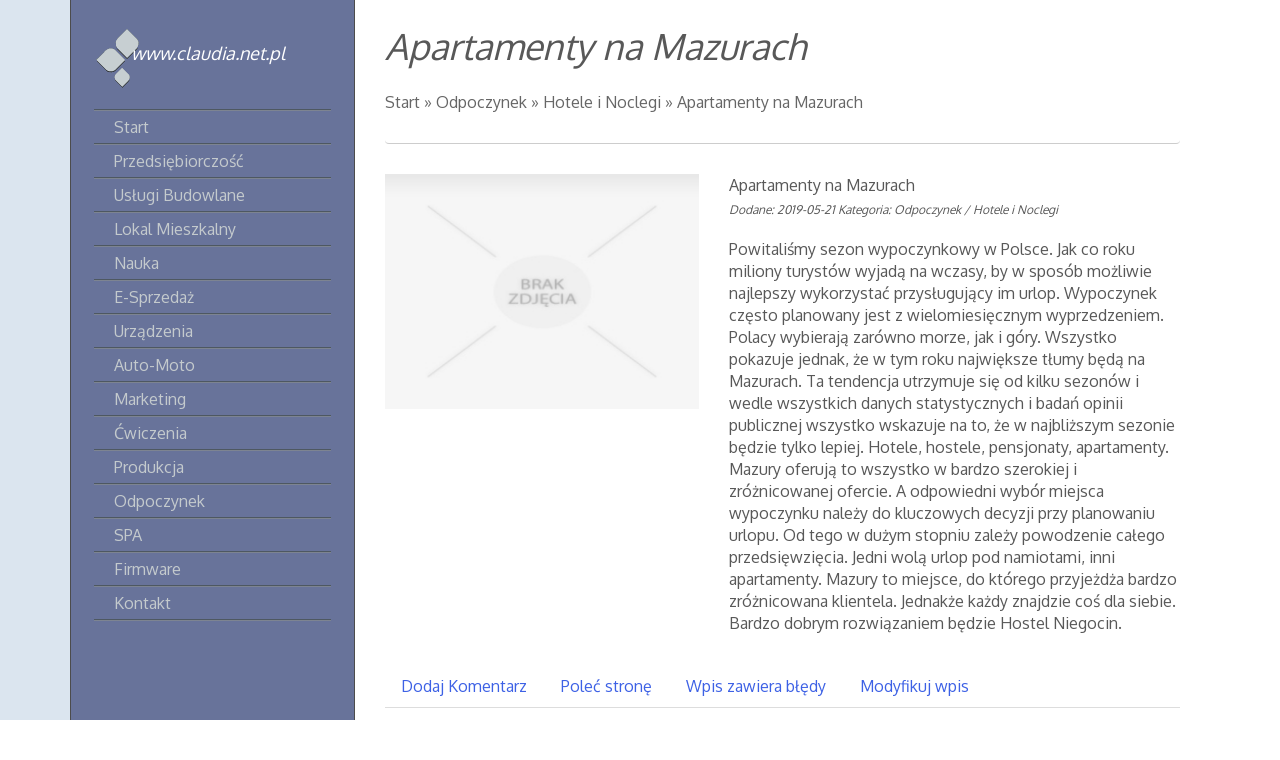

--- FILE ---
content_type: text/html; charset=utf8
request_url: http://www.claudia.net.pl/c/odpoczynek/s/hotele-i-noclegi/a/apartamenty-na-mazurach
body_size: 6156
content:
<!DOCTYPE HTML>
<html>
  <head>
    <base href="http://www.claudia.net.pl">
    <title>Apartamenty na Mazurach - claudia</title>
    <meta charset="utf-8">
    <link rel="stylesheet" type="text/css" href="css/bootstrap.min.css" media="all">
    <link href='http://fonts.googleapis.com/css?family=Oxygen&subset=latin,latin-ext' rel='stylesheet' type='text/css'>
    <link rel="stylesheet" type="text/css" href="css/style.css" media="all">
    <meta name="google-site-verification" content="">
</head>
<body>
    <div id="wrapPage">
        <div id="leftBg"></div>
        <div class="container">
            <div id="wrapContainer">
                <div id="wrapLeft">
                    <div class="page-name">www.claudia.net.pl</div>
                    <nav class="navbar navbar-default" role="navigation">
                        <div class="navbar-header">
                            <button type="button" class="navbar-toggle collapsed" data-toggle="collapse" data-target="#navbarCollapse">
                                <span class="sr-only">Nawigacja</span>
                                <span class="icon-bar"></span>
                                <span class="icon-bar"></span>
                                <span class="icon-bar"></span>
                            </button>
                        </div>
                        <div class="collapse navbar-collapse" id="navbarCollapse">
                            <ul class="nav navbar-nav">
                                <li class="firstItem"><a href="/"><span>Start</span></a></li><li class="dropdown item1"><a href="/c/przedsiebiorczosc" title="Przedsiębiorczość"><span>Przedsiębiorczość</span></a><ul><li><a href="/c/przedsiebiorczosc/s/biura-rachunkowe" title="Biura Rachunkowe"><span>Biura Rachunkowe</span></a></li><li><a href="/c/przedsiebiorczosc/s/doradztwo" title="Doradztwo"><span>Doradztwo</span></a></li><li><a href="/c/przedsiebiorczosc/s/drukarnie" title="Drukarnie"><span>Drukarnie</span></a></li><li><a href="/c/przedsiebiorczosc/s/handel" title="Handel"><span>Handel</span></a></li><li><a href="/c/przedsiebiorczosc/s/hurtownie" title="Hurtownie"><span>Hurtownie</span></a></li><li><a href="/c/przedsiebiorczosc/s/kredyty-leasing" title="Kredyty, Leasing"><span>Kredyty, Leasing</span></a></li><li><a href="/c/przedsiebiorczosc/s/oferty-pracy" title="Oferty Pracy"><span>Oferty Pracy</span></a></li><li><a href="/c/przedsiebiorczosc/s/ubezpieczenia" title="Ubezpieczenia"><span>Ubezpieczenia</span></a></li><li><a href="/c/przedsiebiorczosc/s/windykacja" title="Windykacja"><span>Windykacja</span></a></li><li><a href="/c/przedsiebiorczosc/s/ekologia" title="Ekologia"><span>Ekologia</span></a></li><li><a href="/c/przedsiebiorczosc/s/banki-przelewy-waluty-kantory" title="Banki, Przelewy, Waluty, Kantory"><span>Banki, Przelewy, Waluty, Kantory</span></a></li></ul></li><li class="dropdown item2"><a href="/c/uslugi-budowlane" title="Usługi Budowlane"><span>Usługi Budowlane</span></a><ul><li><a href="/c/uslugi-budowlane/s/projektowanie" title="Projektowanie"><span>Projektowanie</span></a></li><li><a href="/c/uslugi-budowlane/s/remonty-elektryk-hydraulik" title="Remonty, Elektryk, Hydraulik"><span>Remonty, Elektryk, Hydraulik</span></a></li><li><a href="/c/uslugi-budowlane/s/materialy-budowlane" title="Materiały Budowlane"><span>Materiały Budowlane</span></a></li></ul></li><li class="dropdown item3"><a href="/c/lokal-mieszkalny" title="Lokal Mieszkalny"><span>Lokal Mieszkalny</span></a><ul><li><a href="/c/lokal-mieszkalny/s/drzwi-i-okna" title="Drzwi i Okna"><span>Drzwi i Okna</span></a></li><li><a href="/c/lokal-mieszkalny/s/klimatyzacja-i-wentylacja" title="Klimatyzacja i Wentylacja"><span>Klimatyzacja i Wentylacja</span></a></li><li><a href="/c/lokal-mieszkalny/s/nieruchomosci-dzialki" title="Nieruchomości, Działki"><span>Nieruchomości, Działki</span></a></li><li><a href="/c/lokal-mieszkalny/s/domy-mieszkania" title="Domy, Mieszkania"><span>Domy, Mieszkania</span></a></li></ul></li><li class="dropdown item4"><a href="/c/nauka" title="Nauka"><span>Nauka</span></a><ul><li><a href="/c/nauka/s/placowki-edukacyjne" title="Placówki Edukacyjne"><span>Placówki Edukacyjne</span></a></li><li><a href="/c/nauka/s/kursy-jezykowe" title="Kursy Językowe"><span>Kursy Językowe</span></a></li><li><a href="/c/nauka/s/konferencje-sale-szkoleniowe" title="Konferencje, Sale Szkoleniowe"><span>Konferencje, Sale Szkoleniowe</span></a></li><li><a href="/c/nauka/s/kursy-i-szkolenia" title="Kursy i Szkolenia"><span>Kursy i Szkolenia</span></a></li><li><a href="/c/nauka/s/tlumaczenia" title="Tłumaczenia"><span>Tłumaczenia</span></a></li><li><a href="/c/nauka/s/ksiazki-czasopisma" title="Książki, Czasopisma"><span>Książki, Czasopisma</span></a></li></ul></li><li class="dropdown item5"><a href="/c/e-sprzedaz" title="E-Sprzedaż"><span>E-Sprzedaż</span></a><ul><li><a href="/c/e-sprzedaz/s/bizuteria" title="Biżuteria"><span>Biżuteria</span></a></li><li><a href="/c/e-sprzedaz/s/dla-dzieci" title="Dla Dzieci"><span>Dla Dzieci</span></a></li><li><a href="/c/e-sprzedaz/s/meble" title="Meble"><span>Meble</span></a></li><li><a href="/c/e-sprzedaz/s/wyposazenie-wnetrz" title="Wyposażenie Wnętrz"><span>Wyposażenie Wnętrz</span></a></li><li><a href="/c/e-sprzedaz/s/wyposazenie-lazienki" title="Wyposażenie Łazienki"><span>Wyposażenie Łazienki</span></a></li><li><a href="/c/e-sprzedaz/s/odziez" title="Odzież"><span>Odzież</span></a></li><li><a href="/c/e-sprzedaz/s/sport" title="Sport"><span>Sport</span></a></li><li><a href="/c/e-sprzedaz/s/elektronika-rtv-agd" title="Elektronika, RTV, AGD"><span>Elektronika, RTV, AGD</span></a></li><li><a href="/c/e-sprzedaz/s/art-dla-zwierzat" title="Art. Dla Zwierząt"><span>Art. Dla Zwierząt</span></a></li><li><a href="/c/e-sprzedaz/s/ogrod-rosliny" title="Ogród, Rośliny"><span>Ogród, Rośliny</span></a></li><li><a href="/c/e-sprzedaz/s/chemia" title="Chemia"><span>Chemia</span></a></li><li><a href="/c/e-sprzedaz/s/art-spozywcze" title="Art. Spożywcze"><span>Art. Spożywcze</span></a></li><li><a href="/c/e-sprzedaz/s/materialy-eksploatacyjne" title="Materiały Eksploatacyjne"><span>Materiały Eksploatacyjne</span></a></li><li><a href="/c/e-sprzedaz/s/inne-sklepy" title="Inne Sklepy"><span>Inne Sklepy</span></a></li></ul></li><li class="dropdown item6"><a href="/c/urzadzenia" title="Urządzenia"><span>Urządzenia</span></a><ul><li><a href="/c/urzadzenia/s/maszyny" title="Maszyny"><span>Maszyny</span></a></li><li><a href="/c/urzadzenia/s/narzedzia" title="Narzędzia"><span>Narzędzia</span></a></li><li><a href="/c/urzadzenia/s/przemysl-metalowy" title="Przemysł Metalowy"><span>Przemysł Metalowy</span></a></li></ul></li><li class="dropdown item7"><a href="/c/auto-moto" title="Auto-Moto"><span>Auto-Moto</span></a><ul><li><a href="/c/auto-moto/s/transport" title="Transport"><span>Transport</span></a></li><li><a href="/c/auto-moto/s/czesci-samochodowe" title="Części Samochodowe"><span>Części Samochodowe</span></a></li><li><a href="/c/auto-moto/s/wynajem" title="Wynajem"><span>Wynajem</span></a></li><li><a href="/c/auto-moto/s/uslugi-motoryzacyjne" title="Usługi Motoryzacyjne"><span>Usługi Motoryzacyjne</span></a></li><li><a href="/c/auto-moto/s/salony-komisy" title="Salony, Komisy"><span>Salony, Komisy</span></a></li></ul></li><li class="dropdown item8"><a href="/c/marketing" title="Marketing"><span>Marketing</span></a><ul><li><a href="/c/marketing/s/agencje-reklamowe" title="Agencje Reklamowe"><span>Agencje Reklamowe</span></a></li><li><a href="/c/marketing/s/materialy-reklamowe" title="Materiały Reklamowe"><span>Materiały Reklamowe</span></a></li><li><a href="/c/marketing/s/inne-agencje" title="Inne Agencje"><span>Inne Agencje</span></a></li></ul></li><li class="dropdown item9"><a href="/c/cwiczenia" title="Ćwiczenia"><span>Ćwiczenia</span></a><ul><li><a href="/c/cwiczenia/s/imprezy-integracyjne" title="Imprezy Integracyjne"><span>Imprezy Integracyjne</span></a></li><li><a href="/c/cwiczenia/s/hobby" title="Hobby"><span>Hobby</span></a></li><li><a href="/c/cwiczenia/s/zajecia-sportowe-i-rekreacyjne" title="Zajęcia Sportowe i Rekreacyjne"><span>Zajęcia Sportowe i Rekreacyjne</span></a></li></ul></li><li class="dropdown item10"><a href="/c/produkcja" title="Produkcja"><span>Produkcja</span></a><ul><li><a href="/c/produkcja/s/informatyczne" title="Informatyczne"><span>Informatyczne</span></a></li><li><a href="/c/produkcja/s/restauracje-catering" title="Restauracje, Catering"><span>Restauracje, Catering</span></a></li><li><a href="/c/produkcja/s/fotografia" title="Fotografia"><span>Fotografia</span></a></li><li><a href="/c/produkcja/s/adwokaci-porady-prawne" title="Adwokaci, Porady Prawne"><span>Adwokaci, Porady Prawne</span></a></li><li><a href="/c/produkcja/s/slub-i-wesele" title="Ślub i Wesele"><span>Ślub i Wesele</span></a></li><li><a href="/c/produkcja/s/weterynaryjne-hodowla-zwierzat" title="Weterynaryjne, Hodowla Zwierząt"><span>Weterynaryjne, Hodowla Zwierząt</span></a></li><li><a href="/c/produkcja/s/sprzatanie-porzadkowanie" title="Sprzątanie, Porządkowanie"><span>Sprzątanie, Porządkowanie</span></a></li><li><a href="/c/produkcja/s/serwis" title="Serwis"><span>Serwis</span></a></li><li><a href="/c/produkcja/s/opieka" title="Opieka"><span>Opieka</span></a></li><li><a href="/c/produkcja/s/inne-uslugi" title="Inne Usługi"><span>Inne Usługi</span></a></li><li><a href="/c/produkcja/s/kurier-przesylki" title="Kurier, Przesyłki"><span>Kurier, Przesyłki</span></a></li></ul></li><li class="dropdown item11"><a href="/c/odpoczynek" title="Odpoczynek"><span>Odpoczynek</span></a><ul><li><a href="/c/odpoczynek/s/hotele-i-noclegi" title="Hotele i Noclegi"><span>Hotele i Noclegi</span></a></li><li><a href="/c/odpoczynek/s/podroze" title="Podróże"><span>Podróże</span></a></li><li><a href="/c/odpoczynek/s/wypoczynek" title="Wypoczynek"><span>Wypoczynek</span></a></li></ul></li><li class="dropdown item12"><a href="/c/spa" title="SPA"><span>SPA</span></a><ul><li><a href="/c/spa/s/dietetyka-odchudzanie" title="Dietetyka, Odchudzanie"><span>Dietetyka, Odchudzanie</span></a></li><li><a href="/c/spa/s/kosmetyki" title="Kosmetyki"><span>Kosmetyki</span></a></li><li><a href="/c/spa/s/leczenie" title="Leczenie"><span>Leczenie</span></a></li><li><a href="/c/spa/s/salony-kosmetyczne" title="Salony Kosmetyczne"><span>Salony Kosmetyczne</span></a></li><li><a href="/c/spa/s/sprzet-medyczny" title="Sprzęt Medyczny"><span>Sprzęt Medyczny</span></a></li></ul></li><li class="dropdown item13"><a href="/c/firmware" title="Firmware"><span>Firmware</span></a><ul><li><a href="/c/firmware/s/oprogramowanie" title="Oprogramowanie"><span>Oprogramowanie</span></a></li><li><a href="/c/firmware/s/strony-internetowe" title="Strony Internetowe"><span>Strony Internetowe</span></a></li></ul></li><li><a href="/c/kontakt">Kontakt</a></li>
                            </ul>
                        </div>
                    </nav>
                </div>
                <div id="wrapRight">
                    <header id="logo">
                        <h1>Apartamenty na Mazurach</h1>
                    </header>                        
                    <div class="breadcrumb"><span><a href="/">Start</a> &raquo; <a href="/c/odpoczynek">Odpoczynek</a> &raquo; <a href="/c/odpoczynek/s/hotele-i-noclegi">Hotele i Noclegi</a> &raquo; <a href="/c/odpoczynek/s/hotele-i-noclegi/a/apartamenty-na-mazurach">Apartamenty na Mazurach</a></span></div>
                    <div class="content">
                        <div class="postContent">
    <div class="row">
        <div class="col-xs-12 col-ms-5 col-sm-5 col-md-5 col-lg-5 wrapImage">
            <img class="img-thubnail" src="img_www/none.jpg" alt="brak zdjęcia" />
            <div class="ph20"></div>
        </div>
        <div class="col-xs-12 cols-ms-7 col-sm-7 col-md-7 col-lg-7 text">
            <div class="title">Apartamenty na Mazurach</div>
            <div class="info">
                <span>Dodane: 2019-05-21</span>
                <span>Kategoria: Odpoczynek / Hotele i Noclegi</span>
            </div>
            <div class="text">
                <p>Powitaliśmy sezon wypoczynkowy w Polsce. Jak co roku miliony turystów wyjadą na wczasy, by w sposób możliwie najlepszy wykorzystać przysługujący im urlop.
Wypoczynek często planowany jest z wielomiesięcznym wyprzedzeniem. Polacy wybierają zarówno morze, jak i góry. Wszystko pokazuje jednak, że w tym roku największe tłumy będą na Mazurach. Ta tendencja utrzymuje się od kilku sezonów i wedle wszystkich danych statystycznych i badań opinii publicznej wszystko wskazuje na to, że w najbliższym sezonie będzie tylko lepiej. Hotele, hostele, pensjonaty, apartamenty. Mazury oferują to wszystko w bardzo szerokiej i zróżnicowanej ofercie. A odpowiedni wybór miejsca wypoczynku należy do kluczowych decyzji przy planowaniu urlopu. Od tego w dużym stopniu zależy powodzenie całego przedsięwzięcia. 

Jedni wolą urlop pod namiotami, inni apartamenty. Mazury to miejsce, do którego przyjeżdża bardzo zróżnicowana klientela. Jednakże każdy znajdzie coś dla siebie.
Bardzo dobrym rozwiązaniem będzie Hostel Niegocin.

</p>
            </div>
        </div>
    </div>
    <div class="row">
         <div class="col-xs-12 col-ms-12 col-sm-12 col-md-12 col-lg-12">
            <div class="ph20"></div>
            <div class="social">
                
            </div>
            <div class="ph10"></div>
                <div class="tabs">
                    <ul class="nav nav-tabs" role="tablist">
    <li><a href="#add-comment" role="tab" data-toggle="tab">Dodaj Komentarz</a></li>
    <li><a href="#share-page" role="tab" data-toggle="tab">Poleć stronę</a></li>
    <li><a href="#report" role="tab" data-toggle="tab">Wpis zawiera błędy</a></li>
    <li><a href="#modify" role="tab" data-toggle="tab">Modyfikuj wpis</a></li>
</ul>

<div class="tab-content">
    <div class="ph30"></div>
    
    <div class="tab-pane" id="add-comment">
        <form action="" method="post" role="form">
            <div class="form-group col-xs-12 col-ms-12 col-sm-6 col-md-6 col-lg-6">
                <label for="login1">Imię</label>
                <input name="login" id="login1" class="form-control" pattern="[a-zA-Z0-9]{3,}" required="" type="text">
            </div>
            <div class="ph10"></div>
            <div class="form-group col-xs-12 col-ms-12 col-sm-6 col-md-6 col-lg-6">
                    <label for="email1">E-mail</label>
                    <input name="email" id="email1" class="form-control" pattern="[a-z0-9._%+-]+@[a-z0-9.-]+\.[a-z]{2,4}$" required="" type="email">
            </div>
            <div class="ph10"></div>
            <div class="form-group col-xs-12 col-ms-12 col-sm-6 col-md-6 col-lg-6">
                <label for="message1">Twój komentarz</label>
                <textarea name="message" id="message1" rows="4" class="form-control" required=""></textarea>
            </div>
            <div class="ph10"></div>
            <div class="col-xs-12 col-ms-12 col-sm-12 col-md-12 col-lg-12 btn-group ">
                <input name="submit" value="Wyślij" class="btn btn-default btn-success" type="submit">
                <input value="Wyczyść" type="reset" class="btn btn-default btn-warning">
            </div>
        </form>
        <div class="ph30"></div>
    </div>
    

    
    <div class="tab-pane" id="share-page">
        <form action="" method="post" role="form">
            <div class="form-group">
                <div class="col-xs-12 col-ms-12 col-sm-12 col-md-12 col-lg-12">
                    <label for="www2">Polecana strona</label>
                    <input name="www" id="www2" class="form-control" type="url" value="http://www.claudia.net.pl/c/odpoczynek/s/hotele-i-noclegi/a/apartamenty-na-mazurach">
                </div>
                <div class="ph10"></div>
                <div class="col-xs-12 col-ms-12 col-sm-8 col-md-8 col-lg-8 ">
                    <label for="imie2">Imię</label>
                    <input name="imie" id="imie2" class="form-control" pattern="[a-zA-Z0-9]{3,}" required="" type="text">
                </div>
                <div class="ph10"></div>
                <div class="col-xs-12 col-ms-12 col-sm-8 col-md-8 col-lg-8 ">
                    <label for="email2">E-mail</label>
                    <input name="email" id="email2" class="form-control" pattern="[a-z0-9._%+-]+@[a-z0-9.-]+\.[a-z]{2,4}$" required="" type="email">
                </div>
                <div class="ph10"></div>
                <div class="col-xs-12 col-ms-12 col-sm-12 col-md-12 col-lg-12 ">
                    <input name="submit" class="btn btn-default" value="Poleć stronę" type="submit">
                </div> 
                <div class="ph30"></div>
            </div>
        </form>
    </div>
    


    
    <div class="tab-pane" id="report">
        <form action="" method="post" role="form">
            <div class="form-group">
                <div class="formTitle">Określ problem</div>
                <div class="ph20"></div>
                <div class="col-xs-12 col-ms-12 col-sm-12 col-md-12 col-lg-12">
                    <label for="www3">Zgłaszana strona</label>
                    <input name="www" id="www3" class="form-control" type="url" value="http://www.claudia.net.pl/c/odpoczynek/s/hotele-i-noclegi/a/apartamenty-na-mazurach">
                </div>
                <div class="ph10"></div>
                <div class="col-xs-12 col-ms-12 col-sm-12 col-md-12 col-lg-12 radio"> 
                    <label for="work"><input type="radio" id="work" name="type" value="1" checked="checked">Strona nie działa</label><br>
                    <label for="redirect"><input type="radio" id="redirect" name="type" value="2">Domane jest przekierowana</label><br>
                    <label for="server"><input type="radio" id="server" name="type" value="3">Serwer nie odpowiada</label><br>
                    <label for="error"><input type="radio" id="error" name="type" value="4">Błąd 404</label><br>
                    <label for="none"><input type="radio" id="none" name="type" value="5">Na docelowej stronie są inne dane</label><br>
                    <label for="other"><input type="radio" id="other" name="type" value="0">Inny ...</label>
                </div> 
                <div class="ph30"></div>
                <div class="col-xs-12 col-ms-12 col-sm-6 col-md-6 col-lg-6 ">
                    <label for="imie3">Imię</label>
                    <input name="imie" id="imie3" class="form-control" placeholder="Imię" pattern="[a-zA-Z0-9]{3,}" required="" type="text">
                </div> 
                <div class="ph10"></div>
                <div class="col-xs-12 col-ms-12 col-sm-6 col-md-6 col-lg-6 ">
                    <label for="email3">E-mail</label>
                    <input name="email" id="email3" class="form-control" placeholder="E-Mail" pattern="[a-z0-9._%+-]+@[a-z0-9.-]+\.[a-z]{2,4}$" required="" type="email">
                </div>
                <div class="ph10"></div>
                <div class="col-xs-12 col-ms-12 col-sm-12 col-md-12 col-lg-12 ">
                    <input name="submit" class="btn btn-default" value="Wyślij Zgłoszenie" type="submit">
                </div> 
            </div>
            <div class="ph30"></div>
        </form>
    </div>
    


    
    <div class="tab-pane" id="modify">
        <form action="" method="post" role="form"> 
            <div class="form-group">
                <div class="col-xs-12 col-ms-12 col-sm-2 col-md-2 col-lg-2 ">
                    <label for="login4">Login</label>
                </div>
                <div class="col-xs-12 col-ms-12 col-sm-10 col-md-10 col-lg-10 ">
                    <input name="login" id="login4" class="form-control" placeholder="Login" pattern="[a-zA-Z0-9]{3,}" required="" type="text">
                </div>
                <div class="ph10"></div>
                <div class="col-xs-12 col-ms-12 col-sm-2 col-md-2 col-lg-2 ">
                    <label for="haslo4">Hasło</label>
                </div>
                <div class="col-xs-12 col-ms-12 col-sm-10 col-md-10 col-lg-10 ">
                    <input name="haslo" id="haslo4" class="form-control" placeholder="Hasło" pattern="[a-zA-Z0-9]{3,}" required="" type="password">
                </div>
                <div class="ph10"></div>
                <div class="col-xs-12 col-ms-12 col-sm-10 col-md-10 col-lg-10 col-sm-offset-2 col-md-offset-2 col-lg-offset-2">
                    <input name="submit" class="btn btn-default" value="Zaloguj" type="submit">
                </div>  
                <div class="ph30"></div>
            </div>
        </form>
    </div>
    
</div>
                </div>
                <div class="ph20"></div>

            
                <div class="simPost">
                    <h2>Przeczytaj również:</h2>
                    <div class="ph20"></div>
                    <div class="row article"><div class="col-xs-4 col-ms-4 col-sm-3 col-md-2 col-lg-2 thumb"><img class="img-thumb" src="/img_www/none.jpg" alt="Hotel w Iławie to gwarancja komfortu" /></div><div class="col-xs-8 col-ms-8 col-sm-9 col-md-10 col-lg-10"><h5><a href="/c/odpoczynek/s/hotele-i-noclegi/a/hotel-w-ilawie-to-gwarancja-komfortu">Hotel w Iławie to gwarancja komfortu</a></h5> <p>Wielka Żuława to bardzo popularny hotel w Iławie. Przykuwa uwagę gości swoją atrakcyjną ofertą, zagwarantowane są komfortowe warunki w naprawdę atrakc...</p><div class="clr"></div></div></div><div class="row article"><div class="col-xs-4 col-ms-4 col-sm-3 col-md-2 col-lg-2 thumb"><img class="img-thumb" src="/img_www/none.jpg" alt="Tanie wczasy ze sprawdzonym biurem podróży" /></div><div class="col-xs-8 col-ms-8 col-sm-9 col-md-10 col-lg-10"><h5><a href="/c/odpoczynek/s/podroze/a/tanie-wczasy-ze-sprawdzonym-biurem-podrozy">Tanie wczasy ze sprawdzonym biurem podróży</a></h5> <p>Niemieckie biura podróży to firmy o olbrzymich obrotach każdego roku generujące wielomilionowe zyski i obsługujące setki tysięcy turystów w ciągu sezon...</p><div class="clr"></div></div></div><div class="row article"><div class="col-xs-4 col-ms-4 col-sm-3 col-md-2 col-lg-2 thumb"><img class="img-thumb" src="/img_www/none.jpg" alt="spotkania firmowe w okolicach warszawy zorganizuj z aparthotel" /></div><div class="col-xs-8 col-ms-8 col-sm-9 col-md-10 col-lg-10"><h5><a href="/c/odpoczynek/s/hotele-i-noclegi/a/spotkania-firmowe-w-okolicach-warszawy-zorganizuj-z-aparthotel">spotkania firmowe w okolicach warszawy zorganizuj z aparthotel</a></h5> <p>Aparthotel Stara Przędzalnia w Żyrardowie to wyjątkowe miejsce, w którym można zorganizować spotkania firmowe okolice warszawy. Z naszych usług najczęś...</p><div class="clr"></div></div></div><div class="row article"><div class="col-xs-4 col-ms-4 col-sm-3 col-md-2 col-lg-2 thumb"><img class="img-thumb" src="/img_www/none.jpg" alt="Apartamenty na Mazurach" /></div><div class="col-xs-8 col-ms-8 col-sm-9 col-md-10 col-lg-10"><h5><a href="/c/odpoczynek/s/hotele-i-noclegi/a/apartamenty-na-mazurach">Apartamenty na Mazurach</a></h5> <p>Powitaliśmy sezon wypoczynkowy w Polsce. Jak co roku miliony turystów wyjadą na wczasy, by w sposób możliwie najlepszy wykorzystać przysługujący im urlo...</p><div class="clr"></div></div></div><div class="row article"><div class="col-xs-4 col-ms-4 col-sm-3 col-md-2 col-lg-2 thumb"><img class="img-thumb" src="/img_www/none.jpg" alt="Piękne altanki do ogrodu" /></div><div class="col-xs-8 col-ms-8 col-sm-9 col-md-10 col-lg-10"><h5><a href="/c/odpoczynek/s/wypoczynek/a/piekne-altanki-do-ogrodu">Piękne altanki do ogrodu</a></h5> <p>Ogród jest to miejsce, gdzie sadzimy piękne kwiaty, grillujemy ze znajomymi, czy odpoczywamy z rodziną. Staramy się, by to miejsce było oaza spokoju, dlate...</p><div class="clr"></div></div></div>
                </div>
            
         </div>
    </div>
</div>


                    </div>
                    
                        <div id="bottom">
                            <div class="lastWrap text-center">
                                <div class="ph50"></div>
                                <div class="title">Ostatnie wpisy</div>
                                <div class="ph10"></div>
                                <ul><li><a href="/c/urzadzenia/s/przemysl-metalowy/a/innowacyjne-rozwiazanie-do-czyszczenia-" title="Innowacyjne rozwiązanie do czyszczenia.">Innowacyjne rozwiązanie do czyszczenia.</a></li><li><a href="/c/spa/s/dietetyka-odchudzanie/a/zestawy-upominkowe-dla-przedsiebiorstw" title="Zestawy upominkowe dla przedsiębiorstw">Zestawy upominkowe dla przedsiębiorstw</a></li><li><a href="/c/e-sprzedaz/s/art-spozywcze/a/najlepsze-slodkie-upominki-dla-zakochanych" title="Najlepsze słodkie upominki dla zakochanych">Najlepsze słodkie upominki dla zakochanych</a></li><li><a href="/c/urzadzenia/s/przemysl-metalowy/a/badanie-spawania-gazow-w-laboratorium" title="Badanie spawania gazów w laboratorium">Badanie spawania gazów w laboratorium</a></li><li><a href="/c/produkcja/s/inne-uslugi/a/profesjonalne-koperty-na-zamowienie" title="Profesjonalne koperty na zamówienie">Profesjonalne koperty na zamówienie</a></li><li><a href="/c/e-sprzedaz/s/inne-sklepy/a/solidne-narzedzia-do-montazu-mebli" title="Solidne narzędzia do montażu mebli">Solidne narzędzia do montażu mebli</a></li></ul>
                                <div class="ph20"></div>
                                <div class="hr"></div>
                                <div class="ph20"></div>
                            </div>
                            <div class="randomWrap text-center">
                                <div class="title">Losowe artykuły</div>
                                <div class="ph10"></div>
                                <ul><li><a href="/c/odpoczynek/s/hotele-i-noclegi/a/hotel-moscicki-najlepsze-miejsce-na-konferencje-" title="Hotel Mościcki - najlepsze miejsce na konferencje."><i class="fa fa-caret-right"></i>Hotel Mościcki - najlepsze miejsce na konferencje.</a></li><li><a href="/c/odpoczynek/s/hotele-i-noclegi/a/hotel-z-rozbudowana-strefa-rekreacyjna-" title="Hotel z rozbudowaną strefą rekreacyjną."><i class="fa fa-caret-right"></i>Hotel z rozbudowaną strefą rekreacyjną.</a></li><li><a href="/c/odpoczynek/s/hotele-i-noclegi/a/pora-na-dobra-nauke" title="Pora na dobrą naukę"><i class="fa fa-caret-right"></i>Pora na dobrą naukę</a></li><li><a href="/c/odpoczynek/s/podroze/a/profesjonalny-oraz-tani-czarter-jachtow" title="Profesjonalny oraz tani czarter jachtów"><i class="fa fa-caret-right"></i>Profesjonalny oraz tani czarter jachtów</a></li><li><a href="/c/odpoczynek/s/hotele-i-noclegi/a/odwiedz-luksusowy-hotel-spa-w-starachowicach" title="Odwiedź luksusowy hotel spa w Starachowicach"><i class="fa fa-caret-right"></i>Odwiedź luksusowy hotel spa w Starachowicach</a></li><li><a href="/c/odpoczynek/s/hotele-i-noclegi/a/noclegi-we-wroclawiu" title="Noclegi we Wroclawiu"><i class="fa fa-caret-right"></i>Noclegi we Wroclawiu</a></li></ul>
                                <div class="ph20"></div>
                                <div class="hr"></div>
                            </div>
                        </div>
                    
                    <footer id="footer">
                        <div class="text-right">www.claudia.net.pl</div>
                    </footer>
                </div>                
            </div>
        </div>
    </div>    
    <script type="text/javascript" src="js/jquery-2.1.3.min.js"></script>       
    <script type="text/javascript" src="js/bootstrap.min.js"></script>
</body>
</html>


--- FILE ---
content_type: text/css
request_url: http://www.claudia.net.pl/css/style.css
body_size: 1355
content:
html * {margin:0; padding:0;}
html,body {font-size: 100%; min-width: 240px;}
body {background-color:#fff; color:#585858; font-family: 'Oxygen', sans-serif;}

a {color:#3d61e5;}
a:hover {color:#3b509f; text-decoration: none;}
img {width: 100%;}

.clr {clear: both;}

.ph10 {height: 10px; clear: both;}
.ph20 {height: 20px; clear: both;}
.ph30 {height: 30px; clear: both;}
.ph40 {height: 40px; clear: both;}
.ph50 {height: 50px; clear: both;}


#wrapPage {position: relative;}
#leftBg {background: #dbe5ef; position: absolute; top:0; right:50%; bottom:0; left:0;}

#wrapContainer {background: #fff; position: relative; z-index: 10; display: table; width:100%; }

#wrapLeft {background: #68739a; display:table-cell; width:25%; border-left:1px solid #4c4c4c; border-right:1px solid #4c4c4c;}
#wrapLeft .page-name {background: transparent url(../images/bgLogo.png) 20px 50% no-repeat; min-height: 63px; color:#fff; font-style:italic; font-size:18px; padding: 15px 10px 0 60px; margin:0 0 20px 0;}
#wrapLeft #navbarCollapse {padding: 0;}
#wrapLeft ul {list-style-type:none; border-top:1px solid #4e5861;border-bottom:1px solid #7d8491;  margin: 0 8%;}
#wrapLeft ul li a {border-top:1px solid #7d8491; border-bottom:1px solid #4e5861; color:#c4cacd; display: block; padding: 6px 20px; }
#wrapLeft .navbar-default {background-color:transparent; border:none; border-radius: 0;}
#wrapLeft .navbar-nav {float:none;}
#wrapLeft .navbar-nav li {position: relative;  float: none;}
#wrapLeft .navbar-nav li ul {position:absolute; left:90%; top:-1px; display: none; z-index: 10; background: #7d86a7; }
#wrapLeft .navbar-nav li ul li a {white-space: nowrap;}
#wrapLeft .navbar-nav li:hover ul {display: block;}
#wrapLeft ul li a:hover {color:#fff;}
#wrapLeft .title {color:#fff; font-style:italic; font-size:24px; margin:0 8%;}



#wrapRight {background: #fff; display: table-cell; width:75%; }
#wrapRight #logo h1 {padding:26px 30px; font-size:36px; font-style: italic;}
#wrapRight .breadcrumb {margin: 0 30px 30px 30px; border-bottom:1px solid #cdcdcd; padding: 0 0 30px 0; color:#666; background: none; }
#wrapRight .breadcrumb a {color:#666;}
#wrapRight .content {padding: 0 30px;}
#wrapRight .content .wrapPost {border-bottom:1px solid #cdcdcd; padding: 0 0 30px 0; margin:0 0 40px 0;}
#wrapRight .content .image {overflow: hidden;}
#wrapRight .content .title h2 {font-size:18px; text-transform: uppercase;}
#wrapRight .content .title a {color:#8d8d8d;}
#wrapRight .content .title a:hover {color:#666;}
#wrapRight .content .info {font-style: italic; font-size:12px; margin:5px 0 20px 0;}
#wrapRight .content .readmore {font-weight: bold; margin:0 0 0 5px; font-style:italic; font-size:90%; }
#wrapRight .content .readmore a:hover {text-decoration: underline;}
#wrapRight .content .text h2 {font-size:24px; margin:10px 0; font-weight: 600;}
#wrapRight #bottom {padding: 0 0 30px 0;}
#wrapRight #bottom .title {font-size:24px; text-transform: uppercase;}
#wrapRight #bottom ul {list-style-type:none;}
#wrapRight #bottom ul li {display: inline-block; padding: 0 20px;}
#wrapRight #bottom .hr {width:50%; margin:0 auto; background:#cdcdcd; height:1px;}
#wrapRight .content .simPost h2 {font-size:18px; text-transform: uppercase; font-style:italic;}
#wrapRight .content .simPost .article {margin:0 0 30px 0; font-size:14px;}
#wrapRight .content .simPost .article h5 {font-size:16px; font-weight: 600;}
#wrapRight #footer {padding: 0 30px 40px 30px; text-align: right;}



#bottomOuter {padding: 20px 0; background:#49498e; color:#c5c5c5;}

.col-lg-1:nth-child(12n+1),
.col-lg-2:nth-child(6n+1),
.col-lg-3:nth-child(4n+1),
.col-lg-4:nth-child(3n+1),
.col-lg-6:nth-child(2n+1),
.col-md-1:nth-child(12n+1),
.col-md-2:nth-child(6n+1),
.col-md-3:nth-child(4n+1),
.col-md-4:nth-child(3n+1),
.col-md-6:nth-child(2n+1) {
    clear: both;
}

.col-sm-1:nth-child(12n+1),
.col-sm-2:nth-child(6n+1),
.col-sm-3:nth-child(4n+1),
.col-sm-4:nth-child(3n+1),
.col-sm-6:nth-child(2n+1) {
    clear: left;
}


@media (max-width : 769px) {
    #wrapPage .container {padding: 0;}
    #bs-navbar-collapse2 {border:none;}
    #wrapLeft {width:100%; display: block}
    #wrapLeft ul {margin:0;}
    #wrapLeft .navbar-nav {margin:0; max-height: 900px;}
    #wrapLeft .navbar-nav li ul {display: block; position: static;}
    #wrapRight {width: 100%; display: block;}
    #wrapPage .contact label {display: block; text-align:left;}
}


  
